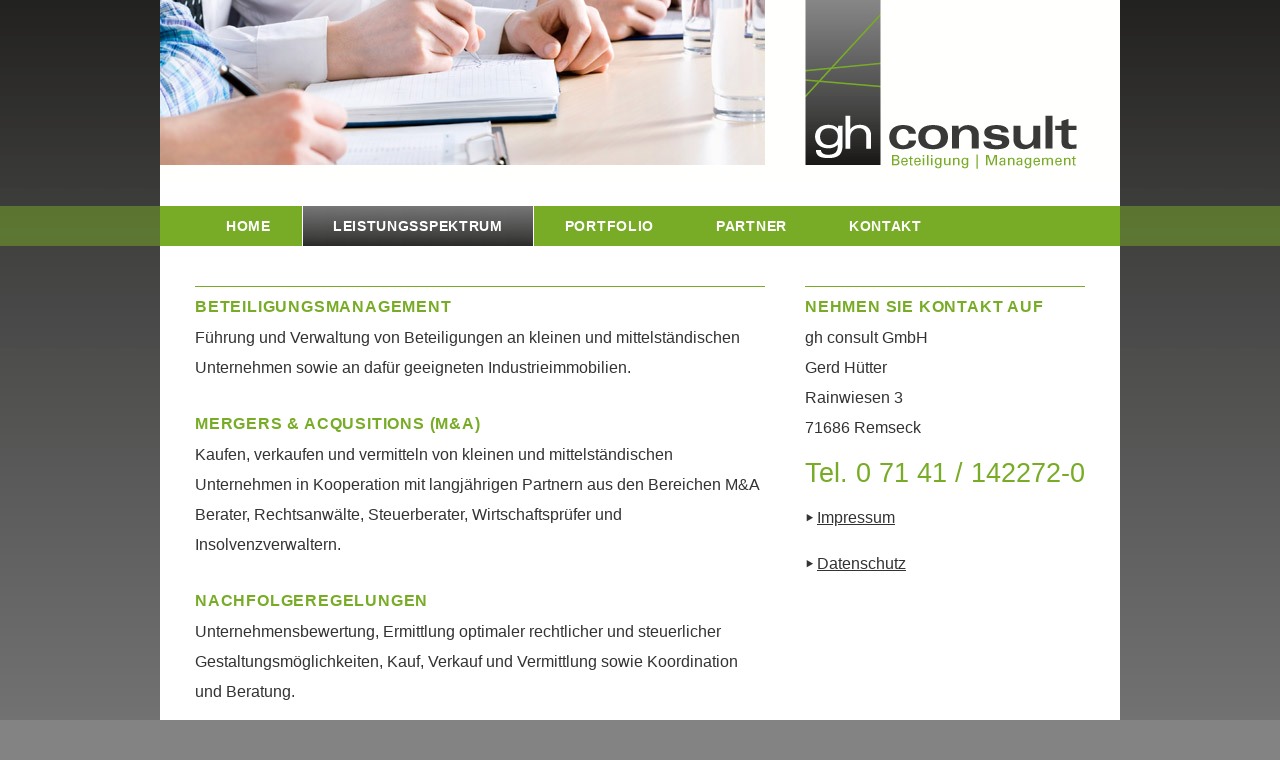

--- FILE ---
content_type: text/html
request_url: https://www.gh-c.com/leistungsspektrum.html
body_size: 3771
content:
<!DOCTYPE html PUBLIC "-//W3C//DTD XHTML 1.0 Transitional//EN" "http://www.w3.org/TR/xhtml1/DTD/xhtml1-transitional.dtd">
<html xmlns="http://www.w3.org/1999/xhtml">
<head>
<meta http-equiv="Content-Type" content="text/html; charset=utf-8" /> 
<title>Leistungsspektrum gh consult: Beteiligungsmanagement, Mergers & Acquisitions (M & A), Nachfolgeregelung, Office-Management</title>
<meta http-equiv="expires" content="0" />

<meta name="Author" content="gh consult GmbH, Beteiligung, Management, Gerd Hütter, Rainwiesen 3, 71686 Remseck am Neckar" />
<meta name="Keywords" content="Beteiligungsmanagement, Mergers, Acqusitions, Nachfolgeregelung, Officemanagement, Unternehmenskauf, 
Unternehmensbeteiligungen, Hütter, Waiblingen, gh consult GmbH, Verwaltung, mittelständisch, Unternehmen, Industrieimmobilien, Unternehmensbewertung, Kauf, Verkauf, Vermittlung, Koordination, Beratung, Analyse, Optimierung, Büroorganisation, Finanzbuchhaltung, Lohnbuchhaltung, Controlling" />
<meta name="Description" content="Beteiligungen, Mergers und Acqusitions und Nachfolgeregelungen. Ob wir uns beteiligen, Sie beraten oder planen – wir arbeiten mit Ihnen Seite an Seite." />
<meta name="Page-topic" content="Beteiligung, Management, Mergers & Acquisitions, Consult, Unternehmensberatung" />

<meta name="Audience" content="All, alle" />
<meta name="Content-language" content="DE, deutsch" />
<meta name="Robots" content="INDEX, FOLLOW" />
<link href="gh-consult.css" rel="stylesheet" type="text/css" />
<script type="text/javascript" src="p7pm/p7popmenu.js"></script>
<style type="text/css" media="all">
<!--
@import url("p7pm/navigation-gh-consult.css");

-->
</style>
</head>

</head>

<body>
<div class="Kopfbereich"> <img src="bilder-layout/stock-photo-23675421-work.jpg" alt="Leistungsspektrum" />
<div class="Navigation">                                 
  <ul id="p7PMnav">
    <li>
	    <a href="index.html" title="Startseite" target="_self" >HOME</a>
    	<a href="leistungsspektrum.html" title="Leistungsspektrum" target="_self" class="p7PMmark">LEISTUNGSSPEKTRUM</a>
        <a href="portfolio-gh-consult.html" title="Portfolio" target="_self">PORTFOLIO</a>
        <a href="partner.html" title="Links" target="_self">PARTNER</a>
        <a href="kontakt-gh-consult.html" title="Kontakt" target="_self">KONTAKT</a>
    </li>  
  </ul>
</div>
</div>


<div class="Inhalt">




<div class="Container-rechts">
	<h1>NEHMEN SIE KONTAKT AUF</h1>
	<p>gh consult GmbH   <br />
      Gerd Hütter      <br />
      Rainwiesen 3      <br />
    71686 Remseck</p>
	<p class="Telefonnummer"> Tel. 0 71 41 / 142272-0  </p>
	<p> <a href="impressum-gh-consult.html" title="Impressum gh consult, Gerd Hütter, Waiblingen" target="_self">Impressum</a></p>
	<p> <a href="daten-gh-consult.html" title="<Datenschutz gh consult, Gerd Hütter, Waiblingen" target="_self">Datenschutz</a></p> 
	</div>

<div class="Container-links">
	<h1>BETEILIGUNGSMANAGEMENT</h1>
	<p>Führung und Verwaltung von Beteiligungen an kleinen und  mittelständischen Unternehmen sowie an dafür geeigneten Industrieimmobilien.</p>
    <h2> MERGERS &amp;  ACQUSITIONS (M&amp;A)</h2>
    <p> Kaufen, verkaufen und vermitteln von kleinen und  mittelständischen Unternehmen in Kooperation mit langjährigen Partnern aus den  Bereichen M&amp;A Berater, Rechtsanwälte, Steuerberater, Wirtschaftsprüfer  und Insolvenzverwaltern.</p>
    <h2> NACHFOLGEREGELUNGEN</h2>
    <p> Unternehmensbewertung, Ermittlung optimaler rechtlicher  und steuerlicher Gestaltungsmöglichkeiten, Kauf, Verkauf und Vermittlung sowie  Koordination und Beratung.</p>
    <h2> OFFICE-MANAGEMENT</h2>
    <p> Analyse und Optimierung der administrativen Prozesse,  Büroorganisation, Finanz- und Lohnbuchhaltung, Controlling.</p>
</div>






</div>

</body>
</html>


--- FILE ---
content_type: text/css
request_url: https://www.gh-c.com/gh-consult.css
body_size: 3131
content:
body {
	margin: 0px;
	font-family: Arial, Helvetica, sans-serif;
	color:#333333;
	font-size: 16px;
	line-height: 30px;
		
	background-color: #828382;	
	background-image:url(bilder-layout/bg-color.gif);
	background-repeat:repeat-x;
}

.Kopfbereich {
	width:960px;
	height:246px;	
	background-color:#fff;	
	margin-top: 0px;	
	margin-left: auto;
	margin-right: auto;	
	background-image:url(bilder-layout/logo-gh-consult.gif);
	background-repeat:no-repeat;
}

.Navigation {
	background-color:#78ac27;
	height:40px;
	margin-top:41px;

	font-size: 14px;
	color: #fff;
}

.Inhalt {
	width:890px;
	margin-top: 0px;	
	margin-left: auto;
	margin-right: auto;
	padding-left: 35px;
	padding-right: 35px;	
	padding-top: 50px;
	padding-bottom: 30px;
	background-color:#fff;
	z-index:0;
}

.Inhalt li {
	list-style-position:outside;
	margin-left: -25px;
}

.Zitat {
	font-size: 27px;
	color:#b5b5b5;
	line-height:42px;
	padding-bottom:60px;
}

.Container-rechts {
	width:280px;
	float:right;
	display:block;
}

.Container-links {
	width:570px;
}

h1 {
	font-size: 16px;
	color: #78ac27;
	font-weight: bold;
	letter-spacing:0.05em;
	border-top: 1px solid #78ac27;	
	margin-top:-10px;
	margin-bottom:-15px;
	padding-top:5px;
}

h2 {
	font-size: 16px;
	color: #78ac27;
	font-weight: bold;
	letter-spacing:0.05em;
	margin-bottom:-15px;
	padding-top:10px;		
}

.Telefonnummer {
	font-size: 27px;
	color: #78ac27;
	line-height:6px;
}


.Inhalt a:link {
	text-decoration:underline;
	color:#333333;	
	background-image:url(bilder-layout/link-zeichen.png);
	background-repeat:no-repeat;
	background-position:left;
	padding-left:12px;
}
.Inhalt a:visited {
	text-decoration:underline;
	color:#333333;	
	background-image:url(bilder-layout/link-zeichen.png);
	background-repeat:no-repeat;
	background-position:left;
	padding-left:12px;
}
.Inhalt a:hover {
	text-decoration:none;
	color:#333333;	
	background-image:url(bilder-layout/link-zeichen.png);
	background-repeat:no-repeat;
	background-position:left;
	padding-left:12px;
}
.Inhalt a:active {
	text-decoration:underline;
	color:#333333;	
	background-image:url(bilder-layout/link-zeichen.png);
	background-repeat:no-repeat;
	background-position:left;
	padding-left:12px;
}

.label {
	width:250px;
	display:block;
	float:left;
}

.form {
	position:relative;
	left:10px;
}

/*
.Navi {
	top:0px;
	font-size: 11px;
	letter-spacing:0.05em;
	margin: 0px;	
	padding-top:0px;
	position:absolute;
	width:100%;
	height:auto;
	background-color:#aec800;
	overflow:visible;
}








.Bild-rechts {
	float:right;
	padding-left:15px;
}

#text-grau {
	color:#999;
}


#Hilfsnavi {
	color: #8ab909;
	width:160px;
	background-color: #f7fae6;	

	position:absolute;
	bottom:0;
	right:30px;
	text-align:center;

	padding-bottom:5px;	
	padding-top:-20px;		
}

#Hilfsnavi li {
	list-style:none;
	display:block;
	height:25px;
	padding-top:7px;
	border-top: 1px solid #8ab909;	
	border-collapse:collapse;	
}

#Hilfsnavi a:link {
	text-decoration:none;
	color: #8ab909;

}
#Hilfsnavi a:visited {
	text-decoration:none;
	color: #8ab909;
	
}
#Hilfsnavi a:hover {
	text-decoration:none;
	color: #000;

}
#Hilfsnavi a:active {
	text-decoration:none;
	color: #8ab909;
}

#Hilfsnavi li {
	list-style-position:inside;

}

#td-sortiment {
	border-left: 1px solid #333333;
	padding-left:6px;
}



}

--- FILE ---
content_type: text/css
request_url: https://www.gh-c.com/p7pm/navigation-gh-consult.css
body_size: 2471
content:
/* 
  -----------------------------------
  PopMenu Magic Style Sheet
  by Project Seven Development
  www.projectseven.com
  Menu Type: Vertical
  Style Theme:1 -Windows XP Style
  -----------------------------------
*/
#p7PMnav, #p7PMnav ul {
	margin: 0;
	padding:0;
	border-top: 0px;
	border-right: 0px;
	border-bottom: 0px;
	border-left: 0px;
	padding-left: 35px;
	padding-right: 0px;
	
	line-height:40px;
}

#p7PMnav li {
	list-style-type: none;
	margin: 0;
	padding: 0;
	float:left;
}

#p7PMnav ul {
	z-index: 1500;

}
#p7PMnav li li{
	border-left: 0.1em solid #f00;	
}
#p7PMnav a {
	font-weight: bold;
	letter-spacing:0.05em;	
	text-decoration:none;
	padding: 0px 30px 0px 30px;
	color:#fff;
	float:left;

	border-left: 1px solid #78ac27;
	border-right: 1px solid #78ac27;
	border-style:collapse;	
}

#p7PMnav a:hover, #p7PMnav a:active, #p7PMnav a:focus {
	font-weight: bold;
	letter-spacing:0.05em;	
	text-decoration:none;
	padding: 0px 30px 0px 30px;
	color:#fff;
	float:left;
	
	background-color:#666;
	background-image:url(../bilder-layout/navi-bg.gif);
	background-position:right center;
	background-repeat:repeat-x;
	border-left: 1px solid #FFF;
	border-right: 1px solid #FFF;
	border-style:collapse;
}


/* ------ the current page marker style ------ */
#p7PMnav .p7PMmark {
	font-weight: bold;
	letter-spacing:0.05em;	
	text-decoration:none;
	padding: 0px 30px 0px 30px;
	color:#fff;
	float:left;
	
	background-color:#666;
	background-image:url(../bilder-layout/navi-bg.gif);
	background-position:right center;
	background-repeat:repeat-x;
	border-left: 1px solid #FFF;
	border-right: 1px solid #FFF;
	border-style:collapse;
}

/* ------ the trigger link styles ------- */

/*the normal trigger link */
#p7PMnav .p7PMtrg, #p7PMnav .p7PMon {

	background-color: #F00;
	background-image:  url(img/p7PM_dark_east.gif);
	background-repeat:	no-repeat;
	background-position: right center;
}
/* the active trigger link style */
#p7PMnav .p7PMon {
	background-color: #e7e7e7;
	color: #77a55f;
	font-weight:normal;



}

/*the submenu classes */

#p7PMnav .p7PMhide {
	left: -9000px;
	border: 0;
}
#p7PMnav .p7PMshow {
	left: auto;
	z-index: 2000 !important;
}
/* Top level menu width */
#p7PMnav {
	width: 250 px;
}
/* 2nd and subsequent Submenu widths */
#p7PMnav ul {
	width: 250px;
}
#pmmcrumb {

	margin-bottom: 16px;
	color: #8B967A;
}
#pmmcrumb a, #pmmcrumb a:visited {
	font-weight: normal;
	color: #949E85;
}
#pmmcrumb a:hover, #pmmcrumb a:active, #pmmcrumb a:focus {
	font-weight: normal;
	color: #333333;
}
